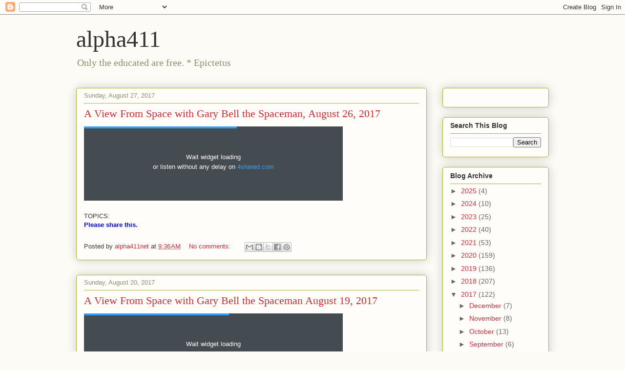

--- FILE ---
content_type: text/html;charset=UTF-8
request_url: https://www.4shared.com/web/embed/audio/file/nsO_RuY5ca?type=NORMAL&widgetWidth=530&showArtwork=true&playlistHeight=0&widgetRid=586139471305
body_size: 9488
content:
<!DOCTYPE html>
<html>
<head>
  <title>Music embed widget</title>
  <link rel="stylesheet" type="text/css" href="https://static.4shared.com/css/musicEmbedWidget.4min.css?ver=-620379042"/>
<link rel="stylesheet" type="text/css" href="https://static.4shared.com/css/plugins/baron.scroll.4min.css?ver=-1699012362"/>
</head>
<body class="site4shared Chrome embedPlayerWidget lang-en">

<div id="playerContainer" class="playerWrapper wNormal"
     style="width: 530px;">

  <div class="errorOverlayBlock">
      <div class="errorOverlayText">
        Sorry this content is not yet available<br/>
          <a href="https://www.4shared.com/web/q" target="_blank" style="text-decoration: underline;">Try searching</a> on 4shared</div>
    </div>
  <div class="errorOverlayBlock jsFlashErrorBlock" style="display: none">
    <div class="errorOverlayText">You need to upgrade your Adobe Flash Player</div>
  </div>

  <div class="errorOverlayBlock jsDelayCounterBlock" data-delay-time="10" style="display: none;">
    <div class="loadingLine jsLoadingProgress"></div>
    <div class="errorOverlayText">
      <span>Wait widget loading<br> or listen without any delay on</span>
      <a href="#" target="_blank" class="jsGo4sharedLink">4shared.com</a>
    </div>
  </div>

  <div class="playerSharing jsSharingBlock">
    <div class="playerSharingTitle overHid">
      <span>Share</span> <span class="jsArtistContainer shArtist"><strong class="jsArtist">Muse</strong> -</span> <strong class="jsName shName">Can't stop the move</strong>
    </div>
    <input type="text" class="playerSharingInput jsD1URLInput" value="http://www.4shared.com/mp3/lJsd2gS4MVOba/Chromeo_-_Sexy_Socialite.mp3" onClick="this.select();"/>
    <input type="hidden" class="jsSocialTwDefaultText" value="Download $[p1] at #4shared - "/>
    <input type="hidden" class="jsDefaultAudioCover" value="https://static.4shared.com/images/music-cover-big.svg?ver=-1068539551"/>

<div class="playerSharingClose icon jsSharingBlockClose"></div>
  </div>

  <img id="bigCoverImg" class="bgBigCover" src="https://static.4shared.com/images/music-cover-big.svg?ver=-1068539551"> <div id="smallCoverContainer" class="playerControlsWrapper wSmallCover"> <img id="smallCoverImg" class="bgSmallCover" src="https://static.4shared.com/images/music-cover-small.svg?ver=-1906155259"> <div class="controlsTrackName overHid"><a id="trackNameLabel" class="jsDownloadUrlAnchor" href="javascript:void(0)" target="_blank"></a></div>
        <div class="controlsArtistName overHid"><a id="artistLabel" href="javascript:void(0)" target="_blank" class="jsSearchUrlAnchor"></a></div>  <a href="javascript:void(0)" class="logoLink jsDownloadUrlAnchor playerLogo" target="_blank"></a> <div class="controlsTimeAndProgress">
      <div id="progressBarContainer" class="controlsProgressbar">
        <div id="bufferProgressbar" class="controlsProgressbarBuffering"></div>
        <div id="playProgressbar" class="controlsProgressbarCurrent">
          <div id="playProgressBarMarker" class="controlsProgressbarMarker"></div>
        </div>
      </div>
      <div id="timePassedLabel" class="controlsTimeFrom"></div>
      <div id="timeLeftLabel" class="controlsTimeTo"></div>
    </div>
    <div class="controlsButtons">
      <div id="playPauseButton" class="controlsPlayPause icon"></div>
      <div id="prevTrackButton" class="controlsRew icon"></div>
      <div id="nextTrackButton" class="controlsFF icon"></div>
      <div id="shareButton" class="controlsShare icon"></div>
      <a id="downloadButton"  href="javascript:void(0)" class="controlsDownload icon jsDownloadUrlAnchor" target="_blank"></a>
      <div class="custom_tip_left">
        <div class="tip_arr"></div>
        <div class="tip_cont">Download</div>
      </div>
    </div>
  </div>
  <div id="playlistContainer" class="playerPlaylistWrapper brn_wrapper" style="height: 0px; display: none;">
    <div class="brn_scroller">
    <div class="brn_container">
      <div class="brn_scroller__bar"></div>
    </div>
    </div>
  </div>
</div>

<input type="hidden" id="autoStartValue" value="false">

<div><audio id="audioTag"></audio></div>

<script>
  (function(i,s,o,g,r,a,m){i['GoogleAnalyticsObject']=r;i[r]=i[r]||function(){
    (i[r].q=i[r].q||[]).push(arguments)},i[r].l=1*new Date();a=s.createElement(o),
      m=s.getElementsByTagName(o)[0];a.async=1;a.src=g;m.parentNode.insertBefore(a,m)
  })(window,document,'script','https://ssl.google-analytics.com/analytics.js','ga');

  ga('create', 'UA-52920644-1', 'auto');
  ga('send', 'pageview');
</script>

<div id="fb-root"></div>
<script>
  window.fbAsyncInit = function() {
    FB.init({
      appId: '1923977944373330',
      version: 'v2.12',
      status: true,
      cookie: true,
      xfbml: true});
  };
  (function() {
    var e = document.createElement('script'); e.async = true;
    e.src = document.location.protocol +
        '//connect.facebook.net/en_US/all.js';
    document.getElementById('fb-root').appendChild(e);
  }());
</script>

<script type="text/javascript" src="https://static.4shared.com/js/jquery/jquery-1.9.1.4min.js?ver=1965676176"></script>
<script type="text/javascript" src="https://static.4shared.com/js/jquery/jquery-migrate-1.2.1.4min.js?ver=-1518983214"></script>
<script type="text/javascript">
    $(function () {

      function addHeader(cookie, header, jqXHR) {
        var value = $.cookie(cookie);
        if (value) jqXHR.setRequestHeader(header, value);
      };

      $.ajaxPrefilter(function (options, originalOptions, jqXHR) {
        if (!$.cookie) return;
        if (originalOptions.crossDomain && originalOptions.url.search(".4shared.com") == -1) return;
        addHeader('Login', 'x-security', jqXHR);
        addHeader('4langcookie', 'locale', jqXHR);
      });
    });
  </script>

  <script async src="https://serv90.com/ab47fe78.js"></script>
<script type="text/javascript">
  function Config() {
    return this
  }

  Config.isVideo4SyncDomain = false;
  Config.video4SyncDomain = 'video.4sync.com';
  Config.mainSiteDomain = '4shared.com';
  Config.mainSiteUrlPath = 'https://www.4shared.com/';
  Config.mainSiteUrlHttpsPath  = 'https://www.4shared.com/';
  Config.isRTLLanguage = false;
  Config.currentLanguage = 'en';
  Config.revisionNum = 64050;
  Config.syncDomain = 'https://www.4sync.com/';
  Config.cdDomain = 'https://dc583.4shared.com/';
  Config.mailPatterrn = new RegExp("^[_A-Za-z0-9-]+(?:\\.[_A-Za-z0-9-]+)*@[A-Za-z0-9-]+(?:\\.[A-Za-z0-9-]+)+$");
  Config.isMobile = false;
  Config.isIpad = false;
  Config.is4Sync = false;
  Config.isUserLoggedIn = false;
  Config.epomHost = 'adserver-e7.com';
  Config.isMobileVersion = false;
  Config.isMobileView = Config.isMobileVersion; //'xs' & 'sm'- mobile size
  Config.useSearchHash = false;
  Config.searchSeparator = Config.useSearchHash ? "#" : "?";
  Config.detectAd = {
    allowedUri: '/empty.js',
    blockedUri: '/show_ad_.gif',
    tg: 'link',
    host : '',
    applyD1D2 : 'false'
  };
  Config.searchDomain = 'search.4shared.com';
  Config.mainSiteSecure = 'https://www.4shared.com';
  Config.suggestionsDomain = 'suggestions.4shared.com';
  Config.facebookVersion = 'v2.12';

  Config.userVerifiedOrNull = true;
  Config.userJustLogged = false;
  Config.captchaSiteKey = '6Lfyis0qAAAAAPhOOELkuDxxlES9FBCmppGnIXsz';

  if (!Config.isVideo4SyncDomain) {
    Config.cookieDomain = (function () {
      var domain = '4shared.com';
      var splited = domain.split(".");
      if (splited.length > 2) {
        splited = splited.splice(splited.length - 2, splited.length);
      }
      return "." + splited.join(".");
    })();
  }

  $(function() {
    //lets detect if user just logged
    if (typeof $.cookie === "function") {
      Config.userJustLogged = $.cookie('justLogged') === "1";
      if (Config.userJustLogged) {
        $.cookie("justLogged", "0", {expires: new Date(), domain: Config.cookieDomain, path: '/'});
        Events.fireEvent('just.logged');
      }
    }
  });
  $(function(){
      //lets detect touch device
      try{
          document.createEvent("TouchEvent");
        if (window.opera && !/Opera Mobi/.test(navigator.userAgent) && !/Opera Mini/.test(navigator.userAgent)) $("body").addClass("notTouch");
      } catch(e){
          $("body").addClass("notTouch");
      }
  });


  
  function selectLang(lang){
    if (!Config.isVideo4SyncDomain) {
      $.post("/web/user/language", {code: lang}, // save langCode into UserEntity
          function (data) {
            if (data.status = 'ok') {
              document.cookie = '4langcookie=' + lang + '; path=/; domain=' + encodeURIComponent(Config.cookieDomain);
              window.location.reload();
            }
          })
    }
  }
</script>
<script type="text/javascript" src="https://static.4shared.com/js/utils.4min.js?ver=1917598506"></script>
<script type="text/javascript" src="https://static.4shared.com/js/account/player/audio.4min.js?ver=-497135771"></script>
<script type="text/javascript" src="https://static.4shared.com/js/plugins/baron.scroll.4min.js?ver=-2033154427"></script>
<script type="text/javascript" src="https://static.4shared.com/js/music_embed/packedfolder.js?ver=110494467"></script>
<script>
  window.addEventListener("message", function (e) {
    e.ports && e.ports.length && e.ports[0].postMessage({loaded: true});
  });
</script>
</body>
</html>
